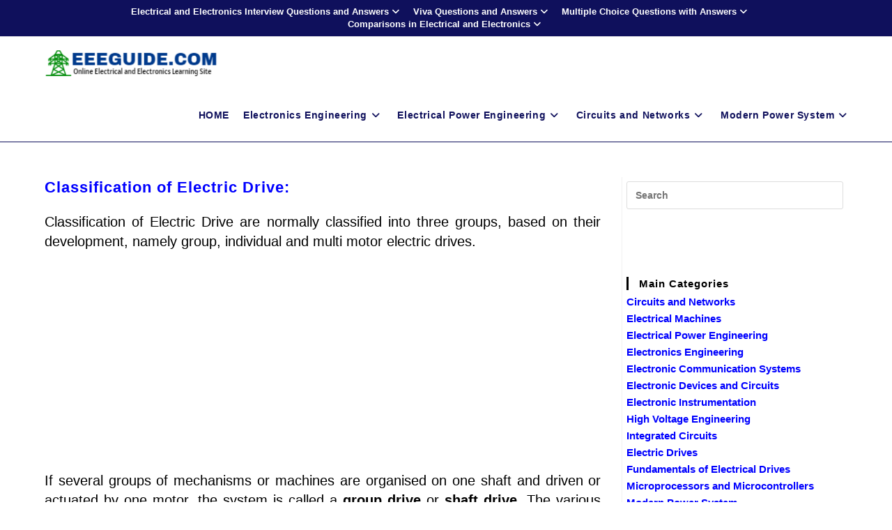

--- FILE ---
content_type: text/html; charset=utf-8
request_url: https://www.google.com/recaptcha/api2/aframe
body_size: 266
content:
<!DOCTYPE HTML><html><head><meta http-equiv="content-type" content="text/html; charset=UTF-8"></head><body><script nonce="I4vblz5kNF6tbgAlEoT56g">/** Anti-fraud and anti-abuse applications only. See google.com/recaptcha */ try{var clients={'sodar':'https://pagead2.googlesyndication.com/pagead/sodar?'};window.addEventListener("message",function(a){try{if(a.source===window.parent){var b=JSON.parse(a.data);var c=clients[b['id']];if(c){var d=document.createElement('img');d.src=c+b['params']+'&rc='+(localStorage.getItem("rc::a")?sessionStorage.getItem("rc::b"):"");window.document.body.appendChild(d);sessionStorage.setItem("rc::e",parseInt(sessionStorage.getItem("rc::e")||0)+1);localStorage.setItem("rc::h",'1769465095242');}}}catch(b){}});window.parent.postMessage("_grecaptcha_ready", "*");}catch(b){}</script></body></html>

--- FILE ---
content_type: text/javascript;charset=UTF-8
request_url: https://whos.amung.us/pingjs/?k=4niy8siu88&t=Classification%20of%20Electric%20Drive%20%7C%20Advantages%20%7C%20Disadvantages&c=c&x=https%3A%2F%2Fwww.eeeguide.com%2Fclassification-of-electric-drive%2F&y=&a=0&d=3.317&v=27&r=7185
body_size: -50
content:
WAU_r_c('18','4niy8siu88',0);

--- FILE ---
content_type: application/javascript
request_url: https://t.dtscout.com/pv/?_a=v&_h=eeeguide.com&_ss=7ft5pehqmn&_pv=1&_ls=0&_u1=1&_u3=1&_cc=us&_pl=d&_cbid=2rdq&_cb=_dtspv.c
body_size: -281
content:
try{_dtspv.c({"b":"chrome@131"},'2rdq');}catch(e){}